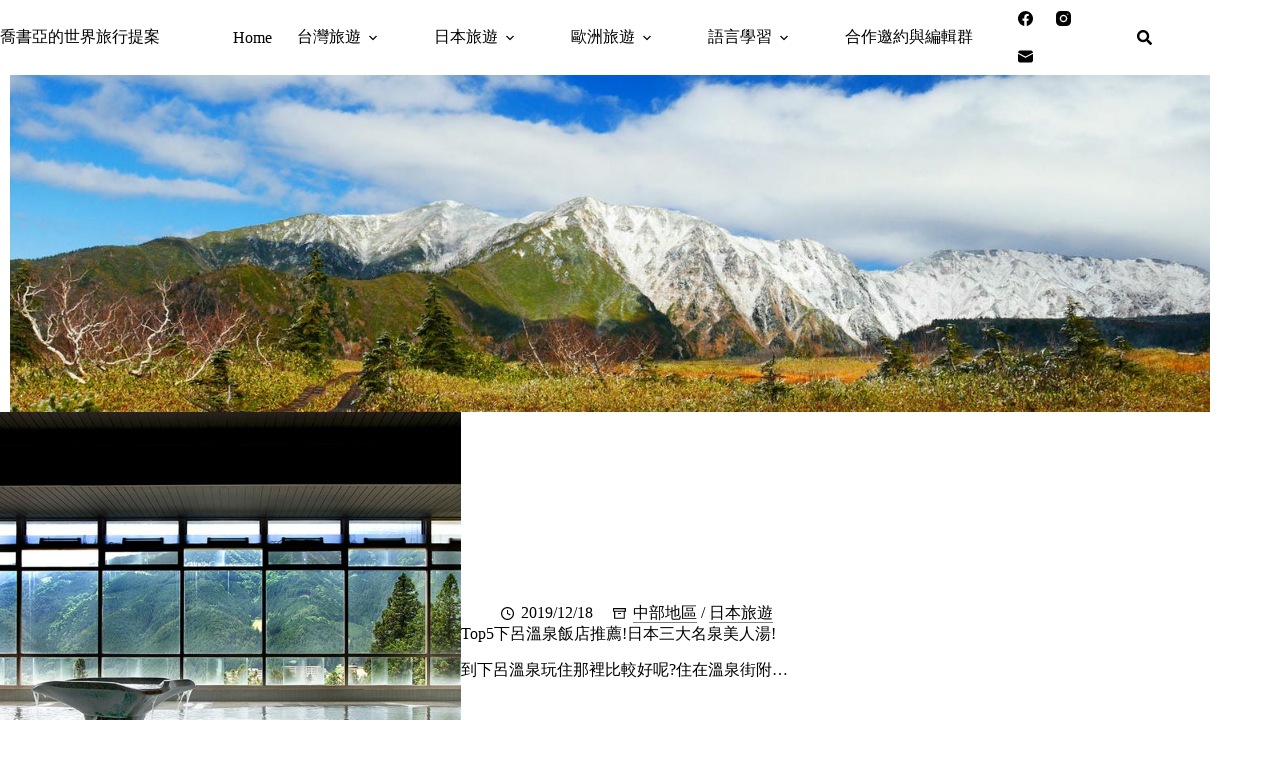

--- FILE ---
content_type: text/html; charset=UTF-8
request_url: https://joshuaworldtravel.com/tag/%E5%B2%90%E9%98%9C%E7%B8%A3/
body_size: 16689
content:
<!doctype html>
<html lang="zh-TW">
<head>
	
	<meta charset="UTF-8">
	<meta name="viewport" content="width=device-width, initial-scale=1, maximum-scale=5, viewport-fit=cover">
	<link rel="profile" href="https://gmpg.org/xfn/11">

	<title>岐阜縣 &#8211; 喬書亞的世界旅行提案</title>
<meta name='robots' content='max-image-preview:large, max-snippet:-1, max-video-preview:-1' />
<link rel="canonical" href="https://joshuaworldtravel.com/tag/%e5%b2%90%e9%98%9c%e7%b8%a3/">
<meta property="og:title" content="岐阜縣 &#8211; 喬書亞的世界旅行提案">
<meta property="og:type" content="website">
<meta property="og:url" content="https://joshuaworldtravel.com/tag/%e5%b2%90%e9%98%9c%e7%b8%a3/">
<meta property="og:locale" content="zh_TW">
<meta property="og:site_name" content="喬書亞的世界旅行提案">
<meta name="twitter:card" content="summary_large_image">
<link rel='dns-prefetch' href='//fonts.googleapis.com' />
<style id='wp-img-auto-sizes-contain-inline-css'>
img:is([sizes=auto i],[sizes^="auto," i]){contain-intrinsic-size:3000px 1500px}
/*# sourceURL=wp-img-auto-sizes-contain-inline-css */
</style>
<link rel='stylesheet' id='blocksy-dynamic-global-css' href='https://joshuaworldtravel.com/wp-content/uploads/blocksy/css/global.css?ver=81768' media='all' />
<link rel='stylesheet' id='wp-block-library-css' href='https://joshuaworldtravel.com/wp-includes/css/dist/block-library/style.min.css?ver=6.9' media='all' />
<style id='global-styles-inline-css'>
:root{--wp--preset--aspect-ratio--square: 1;--wp--preset--aspect-ratio--4-3: 4/3;--wp--preset--aspect-ratio--3-4: 3/4;--wp--preset--aspect-ratio--3-2: 3/2;--wp--preset--aspect-ratio--2-3: 2/3;--wp--preset--aspect-ratio--16-9: 16/9;--wp--preset--aspect-ratio--9-16: 9/16;--wp--preset--color--black: #000000;--wp--preset--color--cyan-bluish-gray: #abb8c3;--wp--preset--color--white: #ffffff;--wp--preset--color--pale-pink: #f78da7;--wp--preset--color--vivid-red: #cf2e2e;--wp--preset--color--luminous-vivid-orange: #ff6900;--wp--preset--color--luminous-vivid-amber: #fcb900;--wp--preset--color--light-green-cyan: #7bdcb5;--wp--preset--color--vivid-green-cyan: #00d084;--wp--preset--color--pale-cyan-blue: #8ed1fc;--wp--preset--color--vivid-cyan-blue: #0693e3;--wp--preset--color--vivid-purple: #9b51e0;--wp--preset--color--palette-color-1: var(--theme-palette-color-1, #b36a5e);--wp--preset--color--palette-color-2: var(--theme-palette-color-2, #F74D67);--wp--preset--color--palette-color-3: var(--theme-palette-color-3, #6e6d76);--wp--preset--color--palette-color-4: var(--theme-palette-color-4, #0e0c1b);--wp--preset--color--palette-color-5: var(--theme-palette-color-5, #DFDFE2);--wp--preset--color--palette-color-6: var(--theme-palette-color-6, #F4F4F5);--wp--preset--color--palette-color-7: var(--theme-palette-color-7, #FBFBFB);--wp--preset--color--palette-color-8: var(--theme-palette-color-8, #ffffff);--wp--preset--gradient--vivid-cyan-blue-to-vivid-purple: linear-gradient(135deg,rgb(6,147,227) 0%,rgb(155,81,224) 100%);--wp--preset--gradient--light-green-cyan-to-vivid-green-cyan: linear-gradient(135deg,rgb(122,220,180) 0%,rgb(0,208,130) 100%);--wp--preset--gradient--luminous-vivid-amber-to-luminous-vivid-orange: linear-gradient(135deg,rgb(252,185,0) 0%,rgb(255,105,0) 100%);--wp--preset--gradient--luminous-vivid-orange-to-vivid-red: linear-gradient(135deg,rgb(255,105,0) 0%,rgb(207,46,46) 100%);--wp--preset--gradient--very-light-gray-to-cyan-bluish-gray: linear-gradient(135deg,rgb(238,238,238) 0%,rgb(169,184,195) 100%);--wp--preset--gradient--cool-to-warm-spectrum: linear-gradient(135deg,rgb(74,234,220) 0%,rgb(151,120,209) 20%,rgb(207,42,186) 40%,rgb(238,44,130) 60%,rgb(251,105,98) 80%,rgb(254,248,76) 100%);--wp--preset--gradient--blush-light-purple: linear-gradient(135deg,rgb(255,206,236) 0%,rgb(152,150,240) 100%);--wp--preset--gradient--blush-bordeaux: linear-gradient(135deg,rgb(254,205,165) 0%,rgb(254,45,45) 50%,rgb(107,0,62) 100%);--wp--preset--gradient--luminous-dusk: linear-gradient(135deg,rgb(255,203,112) 0%,rgb(199,81,192) 50%,rgb(65,88,208) 100%);--wp--preset--gradient--pale-ocean: linear-gradient(135deg,rgb(255,245,203) 0%,rgb(182,227,212) 50%,rgb(51,167,181) 100%);--wp--preset--gradient--electric-grass: linear-gradient(135deg,rgb(202,248,128) 0%,rgb(113,206,126) 100%);--wp--preset--gradient--midnight: linear-gradient(135deg,rgb(2,3,129) 0%,rgb(40,116,252) 100%);--wp--preset--gradient--juicy-peach: linear-gradient(to right, #ffecd2 0%, #fcb69f 100%);--wp--preset--gradient--young-passion: linear-gradient(to right, #ff8177 0%, #ff867a 0%, #ff8c7f 21%, #f99185 52%, #cf556c 78%, #b12a5b 100%);--wp--preset--gradient--true-sunset: linear-gradient(to right, #fa709a 0%, #fee140 100%);--wp--preset--gradient--morpheus-den: linear-gradient(to top, #30cfd0 0%, #330867 100%);--wp--preset--gradient--plum-plate: linear-gradient(135deg, #667eea 0%, #764ba2 100%);--wp--preset--gradient--aqua-splash: linear-gradient(15deg, #13547a 0%, #80d0c7 100%);--wp--preset--gradient--love-kiss: linear-gradient(to top, #ff0844 0%, #ffb199 100%);--wp--preset--gradient--new-retrowave: linear-gradient(to top, #3b41c5 0%, #a981bb 49%, #ffc8a9 100%);--wp--preset--gradient--plum-bath: linear-gradient(to top, #cc208e 0%, #6713d2 100%);--wp--preset--gradient--high-flight: linear-gradient(to right, #0acffe 0%, #495aff 100%);--wp--preset--gradient--teen-party: linear-gradient(-225deg, #FF057C 0%, #8D0B93 50%, #321575 100%);--wp--preset--gradient--fabled-sunset: linear-gradient(-225deg, #231557 0%, #44107A 29%, #FF1361 67%, #FFF800 100%);--wp--preset--gradient--arielle-smile: radial-gradient(circle 248px at center, #16d9e3 0%, #30c7ec 47%, #46aef7 100%);--wp--preset--gradient--itmeo-branding: linear-gradient(180deg, #2af598 0%, #009efd 100%);--wp--preset--gradient--deep-blue: linear-gradient(to right, #6a11cb 0%, #2575fc 100%);--wp--preset--gradient--strong-bliss: linear-gradient(to right, #f78ca0 0%, #f9748f 19%, #fd868c 60%, #fe9a8b 100%);--wp--preset--gradient--sweet-period: linear-gradient(to top, #3f51b1 0%, #5a55ae 13%, #7b5fac 25%, #8f6aae 38%, #a86aa4 50%, #cc6b8e 62%, #f18271 75%, #f3a469 87%, #f7c978 100%);--wp--preset--gradient--purple-division: linear-gradient(to top, #7028e4 0%, #e5b2ca 100%);--wp--preset--gradient--cold-evening: linear-gradient(to top, #0c3483 0%, #a2b6df 100%, #6b8cce 100%, #a2b6df 100%);--wp--preset--gradient--mountain-rock: linear-gradient(to right, #868f96 0%, #596164 100%);--wp--preset--gradient--desert-hump: linear-gradient(to top, #c79081 0%, #dfa579 100%);--wp--preset--gradient--ethernal-constance: linear-gradient(to top, #09203f 0%, #537895 100%);--wp--preset--gradient--happy-memories: linear-gradient(-60deg, #ff5858 0%, #f09819 100%);--wp--preset--gradient--grown-early: linear-gradient(to top, #0ba360 0%, #3cba92 100%);--wp--preset--gradient--morning-salad: linear-gradient(-225deg, #B7F8DB 0%, #50A7C2 100%);--wp--preset--gradient--night-call: linear-gradient(-225deg, #AC32E4 0%, #7918F2 48%, #4801FF 100%);--wp--preset--gradient--mind-crawl: linear-gradient(-225deg, #473B7B 0%, #3584A7 51%, #30D2BE 100%);--wp--preset--gradient--angel-care: linear-gradient(-225deg, #FFE29F 0%, #FFA99F 48%, #FF719A 100%);--wp--preset--gradient--juicy-cake: linear-gradient(to top, #e14fad 0%, #f9d423 100%);--wp--preset--gradient--rich-metal: linear-gradient(to right, #d7d2cc 0%, #304352 100%);--wp--preset--gradient--mole-hall: linear-gradient(-20deg, #616161 0%, #9bc5c3 100%);--wp--preset--gradient--cloudy-knoxville: linear-gradient(120deg, #fdfbfb 0%, #ebedee 100%);--wp--preset--gradient--soft-grass: linear-gradient(to top, #c1dfc4 0%, #deecdd 100%);--wp--preset--gradient--saint-petersburg: linear-gradient(135deg, #f5f7fa 0%, #c3cfe2 100%);--wp--preset--gradient--everlasting-sky: linear-gradient(135deg, #fdfcfb 0%, #e2d1c3 100%);--wp--preset--gradient--kind-steel: linear-gradient(-20deg, #e9defa 0%, #fbfcdb 100%);--wp--preset--gradient--over-sun: linear-gradient(60deg, #abecd6 0%, #fbed96 100%);--wp--preset--gradient--premium-white: linear-gradient(to top, #d5d4d0 0%, #d5d4d0 1%, #eeeeec 31%, #efeeec 75%, #e9e9e7 100%);--wp--preset--gradient--clean-mirror: linear-gradient(45deg, #93a5cf 0%, #e4efe9 100%);--wp--preset--gradient--wild-apple: linear-gradient(to top, #d299c2 0%, #fef9d7 100%);--wp--preset--gradient--snow-again: linear-gradient(to top, #e6e9f0 0%, #eef1f5 100%);--wp--preset--gradient--confident-cloud: linear-gradient(to top, #dad4ec 0%, #dad4ec 1%, #f3e7e9 100%);--wp--preset--gradient--glass-water: linear-gradient(to top, #dfe9f3 0%, white 100%);--wp--preset--gradient--perfect-white: linear-gradient(-225deg, #E3FDF5 0%, #FFE6FA 100%);--wp--preset--font-size--small: 13px;--wp--preset--font-size--medium: 20px;--wp--preset--font-size--large: clamp(22px, 1.375rem + ((1vw - 3.2px) * 0.625), 30px);--wp--preset--font-size--x-large: clamp(30px, 1.875rem + ((1vw - 3.2px) * 1.563), 50px);--wp--preset--font-size--xx-large: clamp(45px, 2.813rem + ((1vw - 3.2px) * 2.734), 80px);--wp--preset--spacing--20: 0.44rem;--wp--preset--spacing--30: 0.67rem;--wp--preset--spacing--40: 1rem;--wp--preset--spacing--50: 1.5rem;--wp--preset--spacing--60: 2.25rem;--wp--preset--spacing--70: 3.38rem;--wp--preset--spacing--80: 5.06rem;--wp--preset--shadow--natural: 6px 6px 9px rgba(0, 0, 0, 0.2);--wp--preset--shadow--deep: 12px 12px 50px rgba(0, 0, 0, 0.4);--wp--preset--shadow--sharp: 6px 6px 0px rgba(0, 0, 0, 0.2);--wp--preset--shadow--outlined: 6px 6px 0px -3px rgb(255, 255, 255), 6px 6px rgb(0, 0, 0);--wp--preset--shadow--crisp: 6px 6px 0px rgb(0, 0, 0);}:root { --wp--style--global--content-size: var(--theme-block-max-width);--wp--style--global--wide-size: var(--theme-block-wide-max-width); }:where(body) { margin: 0; }.wp-site-blocks > .alignleft { float: left; margin-right: 2em; }.wp-site-blocks > .alignright { float: right; margin-left: 2em; }.wp-site-blocks > .aligncenter { justify-content: center; margin-left: auto; margin-right: auto; }:where(.wp-site-blocks) > * { margin-block-start: var(--theme-content-spacing); margin-block-end: 0; }:where(.wp-site-blocks) > :first-child { margin-block-start: 0; }:where(.wp-site-blocks) > :last-child { margin-block-end: 0; }:root { --wp--style--block-gap: var(--theme-content-spacing); }:root :where(.is-layout-flow) > :first-child{margin-block-start: 0;}:root :where(.is-layout-flow) > :last-child{margin-block-end: 0;}:root :where(.is-layout-flow) > *{margin-block-start: var(--theme-content-spacing);margin-block-end: 0;}:root :where(.is-layout-constrained) > :first-child{margin-block-start: 0;}:root :where(.is-layout-constrained) > :last-child{margin-block-end: 0;}:root :where(.is-layout-constrained) > *{margin-block-start: var(--theme-content-spacing);margin-block-end: 0;}:root :where(.is-layout-flex){gap: var(--theme-content-spacing);}:root :where(.is-layout-grid){gap: var(--theme-content-spacing);}.is-layout-flow > .alignleft{float: left;margin-inline-start: 0;margin-inline-end: 2em;}.is-layout-flow > .alignright{float: right;margin-inline-start: 2em;margin-inline-end: 0;}.is-layout-flow > .aligncenter{margin-left: auto !important;margin-right: auto !important;}.is-layout-constrained > .alignleft{float: left;margin-inline-start: 0;margin-inline-end: 2em;}.is-layout-constrained > .alignright{float: right;margin-inline-start: 2em;margin-inline-end: 0;}.is-layout-constrained > .aligncenter{margin-left: auto !important;margin-right: auto !important;}.is-layout-constrained > :where(:not(.alignleft):not(.alignright):not(.alignfull)){max-width: var(--wp--style--global--content-size);margin-left: auto !important;margin-right: auto !important;}.is-layout-constrained > .alignwide{max-width: var(--wp--style--global--wide-size);}body .is-layout-flex{display: flex;}.is-layout-flex{flex-wrap: wrap;align-items: center;}.is-layout-flex > :is(*, div){margin: 0;}body .is-layout-grid{display: grid;}.is-layout-grid > :is(*, div){margin: 0;}body{padding-top: 0px;padding-right: 0px;padding-bottom: 0px;padding-left: 0px;}:root :where(.wp-element-button, .wp-block-button__link){font-style: inherit;font-weight: inherit;letter-spacing: inherit;text-transform: inherit;}.has-black-color{color: var(--wp--preset--color--black) !important;}.has-cyan-bluish-gray-color{color: var(--wp--preset--color--cyan-bluish-gray) !important;}.has-white-color{color: var(--wp--preset--color--white) !important;}.has-pale-pink-color{color: var(--wp--preset--color--pale-pink) !important;}.has-vivid-red-color{color: var(--wp--preset--color--vivid-red) !important;}.has-luminous-vivid-orange-color{color: var(--wp--preset--color--luminous-vivid-orange) !important;}.has-luminous-vivid-amber-color{color: var(--wp--preset--color--luminous-vivid-amber) !important;}.has-light-green-cyan-color{color: var(--wp--preset--color--light-green-cyan) !important;}.has-vivid-green-cyan-color{color: var(--wp--preset--color--vivid-green-cyan) !important;}.has-pale-cyan-blue-color{color: var(--wp--preset--color--pale-cyan-blue) !important;}.has-vivid-cyan-blue-color{color: var(--wp--preset--color--vivid-cyan-blue) !important;}.has-vivid-purple-color{color: var(--wp--preset--color--vivid-purple) !important;}.has-palette-color-1-color{color: var(--wp--preset--color--palette-color-1) !important;}.has-palette-color-2-color{color: var(--wp--preset--color--palette-color-2) !important;}.has-palette-color-3-color{color: var(--wp--preset--color--palette-color-3) !important;}.has-palette-color-4-color{color: var(--wp--preset--color--palette-color-4) !important;}.has-palette-color-5-color{color: var(--wp--preset--color--palette-color-5) !important;}.has-palette-color-6-color{color: var(--wp--preset--color--palette-color-6) !important;}.has-palette-color-7-color{color: var(--wp--preset--color--palette-color-7) !important;}.has-palette-color-8-color{color: var(--wp--preset--color--palette-color-8) !important;}.has-black-background-color{background-color: var(--wp--preset--color--black) !important;}.has-cyan-bluish-gray-background-color{background-color: var(--wp--preset--color--cyan-bluish-gray) !important;}.has-white-background-color{background-color: var(--wp--preset--color--white) !important;}.has-pale-pink-background-color{background-color: var(--wp--preset--color--pale-pink) !important;}.has-vivid-red-background-color{background-color: var(--wp--preset--color--vivid-red) !important;}.has-luminous-vivid-orange-background-color{background-color: var(--wp--preset--color--luminous-vivid-orange) !important;}.has-luminous-vivid-amber-background-color{background-color: var(--wp--preset--color--luminous-vivid-amber) !important;}.has-light-green-cyan-background-color{background-color: var(--wp--preset--color--light-green-cyan) !important;}.has-vivid-green-cyan-background-color{background-color: var(--wp--preset--color--vivid-green-cyan) !important;}.has-pale-cyan-blue-background-color{background-color: var(--wp--preset--color--pale-cyan-blue) !important;}.has-vivid-cyan-blue-background-color{background-color: var(--wp--preset--color--vivid-cyan-blue) !important;}.has-vivid-purple-background-color{background-color: var(--wp--preset--color--vivid-purple) !important;}.has-palette-color-1-background-color{background-color: var(--wp--preset--color--palette-color-1) !important;}.has-palette-color-2-background-color{background-color: var(--wp--preset--color--palette-color-2) !important;}.has-palette-color-3-background-color{background-color: var(--wp--preset--color--palette-color-3) !important;}.has-palette-color-4-background-color{background-color: var(--wp--preset--color--palette-color-4) !important;}.has-palette-color-5-background-color{background-color: var(--wp--preset--color--palette-color-5) !important;}.has-palette-color-6-background-color{background-color: var(--wp--preset--color--palette-color-6) !important;}.has-palette-color-7-background-color{background-color: var(--wp--preset--color--palette-color-7) !important;}.has-palette-color-8-background-color{background-color: var(--wp--preset--color--palette-color-8) !important;}.has-black-border-color{border-color: var(--wp--preset--color--black) !important;}.has-cyan-bluish-gray-border-color{border-color: var(--wp--preset--color--cyan-bluish-gray) !important;}.has-white-border-color{border-color: var(--wp--preset--color--white) !important;}.has-pale-pink-border-color{border-color: var(--wp--preset--color--pale-pink) !important;}.has-vivid-red-border-color{border-color: var(--wp--preset--color--vivid-red) !important;}.has-luminous-vivid-orange-border-color{border-color: var(--wp--preset--color--luminous-vivid-orange) !important;}.has-luminous-vivid-amber-border-color{border-color: var(--wp--preset--color--luminous-vivid-amber) !important;}.has-light-green-cyan-border-color{border-color: var(--wp--preset--color--light-green-cyan) !important;}.has-vivid-green-cyan-border-color{border-color: var(--wp--preset--color--vivid-green-cyan) !important;}.has-pale-cyan-blue-border-color{border-color: var(--wp--preset--color--pale-cyan-blue) !important;}.has-vivid-cyan-blue-border-color{border-color: var(--wp--preset--color--vivid-cyan-blue) !important;}.has-vivid-purple-border-color{border-color: var(--wp--preset--color--vivid-purple) !important;}.has-palette-color-1-border-color{border-color: var(--wp--preset--color--palette-color-1) !important;}.has-palette-color-2-border-color{border-color: var(--wp--preset--color--palette-color-2) !important;}.has-palette-color-3-border-color{border-color: var(--wp--preset--color--palette-color-3) !important;}.has-palette-color-4-border-color{border-color: var(--wp--preset--color--palette-color-4) !important;}.has-palette-color-5-border-color{border-color: var(--wp--preset--color--palette-color-5) !important;}.has-palette-color-6-border-color{border-color: var(--wp--preset--color--palette-color-6) !important;}.has-palette-color-7-border-color{border-color: var(--wp--preset--color--palette-color-7) !important;}.has-palette-color-8-border-color{border-color: var(--wp--preset--color--palette-color-8) !important;}.has-vivid-cyan-blue-to-vivid-purple-gradient-background{background: var(--wp--preset--gradient--vivid-cyan-blue-to-vivid-purple) !important;}.has-light-green-cyan-to-vivid-green-cyan-gradient-background{background: var(--wp--preset--gradient--light-green-cyan-to-vivid-green-cyan) !important;}.has-luminous-vivid-amber-to-luminous-vivid-orange-gradient-background{background: var(--wp--preset--gradient--luminous-vivid-amber-to-luminous-vivid-orange) !important;}.has-luminous-vivid-orange-to-vivid-red-gradient-background{background: var(--wp--preset--gradient--luminous-vivid-orange-to-vivid-red) !important;}.has-very-light-gray-to-cyan-bluish-gray-gradient-background{background: var(--wp--preset--gradient--very-light-gray-to-cyan-bluish-gray) !important;}.has-cool-to-warm-spectrum-gradient-background{background: var(--wp--preset--gradient--cool-to-warm-spectrum) !important;}.has-blush-light-purple-gradient-background{background: var(--wp--preset--gradient--blush-light-purple) !important;}.has-blush-bordeaux-gradient-background{background: var(--wp--preset--gradient--blush-bordeaux) !important;}.has-luminous-dusk-gradient-background{background: var(--wp--preset--gradient--luminous-dusk) !important;}.has-pale-ocean-gradient-background{background: var(--wp--preset--gradient--pale-ocean) !important;}.has-electric-grass-gradient-background{background: var(--wp--preset--gradient--electric-grass) !important;}.has-midnight-gradient-background{background: var(--wp--preset--gradient--midnight) !important;}.has-juicy-peach-gradient-background{background: var(--wp--preset--gradient--juicy-peach) !important;}.has-young-passion-gradient-background{background: var(--wp--preset--gradient--young-passion) !important;}.has-true-sunset-gradient-background{background: var(--wp--preset--gradient--true-sunset) !important;}.has-morpheus-den-gradient-background{background: var(--wp--preset--gradient--morpheus-den) !important;}.has-plum-plate-gradient-background{background: var(--wp--preset--gradient--plum-plate) !important;}.has-aqua-splash-gradient-background{background: var(--wp--preset--gradient--aqua-splash) !important;}.has-love-kiss-gradient-background{background: var(--wp--preset--gradient--love-kiss) !important;}.has-new-retrowave-gradient-background{background: var(--wp--preset--gradient--new-retrowave) !important;}.has-plum-bath-gradient-background{background: var(--wp--preset--gradient--plum-bath) !important;}.has-high-flight-gradient-background{background: var(--wp--preset--gradient--high-flight) !important;}.has-teen-party-gradient-background{background: var(--wp--preset--gradient--teen-party) !important;}.has-fabled-sunset-gradient-background{background: var(--wp--preset--gradient--fabled-sunset) !important;}.has-arielle-smile-gradient-background{background: var(--wp--preset--gradient--arielle-smile) !important;}.has-itmeo-branding-gradient-background{background: var(--wp--preset--gradient--itmeo-branding) !important;}.has-deep-blue-gradient-background{background: var(--wp--preset--gradient--deep-blue) !important;}.has-strong-bliss-gradient-background{background: var(--wp--preset--gradient--strong-bliss) !important;}.has-sweet-period-gradient-background{background: var(--wp--preset--gradient--sweet-period) !important;}.has-purple-division-gradient-background{background: var(--wp--preset--gradient--purple-division) !important;}.has-cold-evening-gradient-background{background: var(--wp--preset--gradient--cold-evening) !important;}.has-mountain-rock-gradient-background{background: var(--wp--preset--gradient--mountain-rock) !important;}.has-desert-hump-gradient-background{background: var(--wp--preset--gradient--desert-hump) !important;}.has-ethernal-constance-gradient-background{background: var(--wp--preset--gradient--ethernal-constance) !important;}.has-happy-memories-gradient-background{background: var(--wp--preset--gradient--happy-memories) !important;}.has-grown-early-gradient-background{background: var(--wp--preset--gradient--grown-early) !important;}.has-morning-salad-gradient-background{background: var(--wp--preset--gradient--morning-salad) !important;}.has-night-call-gradient-background{background: var(--wp--preset--gradient--night-call) !important;}.has-mind-crawl-gradient-background{background: var(--wp--preset--gradient--mind-crawl) !important;}.has-angel-care-gradient-background{background: var(--wp--preset--gradient--angel-care) !important;}.has-juicy-cake-gradient-background{background: var(--wp--preset--gradient--juicy-cake) !important;}.has-rich-metal-gradient-background{background: var(--wp--preset--gradient--rich-metal) !important;}.has-mole-hall-gradient-background{background: var(--wp--preset--gradient--mole-hall) !important;}.has-cloudy-knoxville-gradient-background{background: var(--wp--preset--gradient--cloudy-knoxville) !important;}.has-soft-grass-gradient-background{background: var(--wp--preset--gradient--soft-grass) !important;}.has-saint-petersburg-gradient-background{background: var(--wp--preset--gradient--saint-petersburg) !important;}.has-everlasting-sky-gradient-background{background: var(--wp--preset--gradient--everlasting-sky) !important;}.has-kind-steel-gradient-background{background: var(--wp--preset--gradient--kind-steel) !important;}.has-over-sun-gradient-background{background: var(--wp--preset--gradient--over-sun) !important;}.has-premium-white-gradient-background{background: var(--wp--preset--gradient--premium-white) !important;}.has-clean-mirror-gradient-background{background: var(--wp--preset--gradient--clean-mirror) !important;}.has-wild-apple-gradient-background{background: var(--wp--preset--gradient--wild-apple) !important;}.has-snow-again-gradient-background{background: var(--wp--preset--gradient--snow-again) !important;}.has-confident-cloud-gradient-background{background: var(--wp--preset--gradient--confident-cloud) !important;}.has-glass-water-gradient-background{background: var(--wp--preset--gradient--glass-water) !important;}.has-perfect-white-gradient-background{background: var(--wp--preset--gradient--perfect-white) !important;}.has-small-font-size{font-size: var(--wp--preset--font-size--small) !important;}.has-medium-font-size{font-size: var(--wp--preset--font-size--medium) !important;}.has-large-font-size{font-size: var(--wp--preset--font-size--large) !important;}.has-x-large-font-size{font-size: var(--wp--preset--font-size--x-large) !important;}.has-xx-large-font-size{font-size: var(--wp--preset--font-size--xx-large) !important;}
:root :where(.wp-block-pullquote){font-size: clamp(0.984em, 0.984rem + ((1vw - 0.2em) * 0.645), 1.5em);line-height: 1.6;}
/*# sourceURL=global-styles-inline-css */
</style>
<link rel='stylesheet' id='ez-toc-css' href='https://joshuaworldtravel.com/wp-content/plugins/easy-table-of-contents/assets/css/screen.min.css?ver=2.0.80' media='all' />
<style id='ez-toc-inline-css'>
div#ez-toc-container .ez-toc-title {font-size: 16px;}div#ez-toc-container .ez-toc-title {font-weight: 600;}div#ez-toc-container ul li , div#ez-toc-container ul li a {font-size: 16px;}div#ez-toc-container ul li , div#ez-toc-container ul li a {font-weight: 400;}div#ez-toc-container nav ul ul li {font-size: 16px;}.ez-toc-box-title {font-weight: bold; margin-bottom: 10px; text-align: center; text-transform: uppercase; letter-spacing: 1px; color: #666; padding-bottom: 5px;position:absolute;top:-4%;left:5%;background-color: inherit;transition: top 0.3s ease;}.ez-toc-box-title.toc-closed {top:-25%;}
/*# sourceURL=ez-toc-inline-css */
</style>
<link rel='stylesheet' id='parent-style-css' href='https://joshuaworldtravel.com/wp-content/themes/blocksy/style.css?ver=6.9' media='all' />
<link rel='stylesheet' id='blocksy-fonts-font-source-google-css' href='https://fonts.googleapis.com/css2?family=Albert%20Sans:wght@400&#038;family=Noto%20Serif%20TC:wght@600;700&#038;family=Antic%20Slab:wght@400&#038;family=Antic:wght@400&#038;family=Noto%20Serif%20Malayalam:wght@400&#038;family=Noto%20Serif:wght@400&#038;display=swap' media='all' />
<link rel='stylesheet' id='ct-main-styles-css' href='https://joshuaworldtravel.com/wp-content/themes/blocksy/static/bundle/main.min.css?ver=2.1.25' media='all' />
<link rel='stylesheet' id='blocksy-pro-divider-styles-css' href='https://joshuaworldtravel.com/wp-content/plugins/blocksy-companion-pro/framework/premium/static/bundle/divider.min.css?ver=2.1.25' media='all' />
<script src="https://joshuaworldtravel.com/wp-includes/js/jquery/jquery.min.js?ver=3.7.1" id="jquery-core-js"></script>
<script src="https://joshuaworldtravel.com/wp-includes/js/jquery/jquery-migrate.min.js?ver=3.4.1" id="jquery-migrate-js"></script>
<link rel="preconnect" href="https://fonts.gstatic.com/" crossorigin /><link rel="preconnect" href="https://fonts.googleapis.com/" crossorigin />  <style>
  /* FAQ 樣式設定 - 可自訂顏色區域 */
  .faq-container * { box-sizing: border-box; }
  
  .faq-details {
      border: 1px solid #ddd !important; /* 框線顏色：可改為 #ccc, #bbb 等 */
      border-radius: 8px !important;
      background: #fdfdfd !important; /* 背景色：可改為 #fff, #f9f9f9 等 */
      padding: 12px 14px !important;
      margin: 0.3em 0 !important;
      box-shadow: 0 1px 3px rgba(0,0,0,0.03) !important;
      transition: all 0.3s ease !important;
      display: block !important;
  }
  
  .faq-details:first-child { margin-top: 0 !important; }
  .faq-details:last-child { margin-bottom: 0 !important; }
  
  .faq-details[open] {
      background: #fafafa !important; /* 展開背景色：可改為 #f5f5f5 等 */
      box-shadow: 0 2px 8px rgba(0,0,0,0.06) !important;
      margin: 0.4em 0 !important;
  }
  
  .faq-summary {
      cursor: pointer !important;
      font-weight: 600 !important;
      font-size: 1.1rem !important; /* 問題字體大小：可改為 1rem, 1.2rem 等 */
      display: flex !important;
      align-items: center !important;
      list-style: none !important;
      outline: none !important;
      transition: color 0.3s ease !important;
      margin: 0 !important;
      padding: 0 !important;
      color: #333 !important; /* 問題文字顏色：可改為 #222, #444 等 */
      line-height: 1.4 !important;
      font-family: inherit !important; /* 字體：可改為 'Arial', 'Microsoft JhengHei' 等 */
  }
  
  .faq-summary:hover { color: #0073aa !important; } /* 滑鼠懸停顏色：可改為 #007cba, #005a87 等 */
  
  .faq-summary::marker {
      content: "▶ " !important; /* 箭頭符號：可改為 "+" 或其他符號 */
      color: #666 !important; /* 箭頭顏色：可改為 #777, #555 等 */
      font-size: 0.9rem !important;
  }
  
  .faq-details[open] .faq-summary::marker {
      content: "▼ " !important; /* 展開箭頭：可改為 "-" 或其他符號 */
      color: #0073aa !important; /* 展開箭頭顏色：可改為 #007cba 等 */
  }
  
  .faq-answer {
      margin-top: 10px !important;
      color: #555 !important; /* 回答文字顏色：可改為 #666, #444 等 */
      line-height: 1.6 !important;
      animation: fadeIn 0.3s ease !important;
      font-family: inherit !important; /* 回答字體：可改為 'Arial', 'Microsoft JhengHei' 等 */
  }
  
  .faq-answer p {
      margin: 0 0 8px 0 !important;
      font-size: 1rem !important; /* 回答字體大小：可改為 0.9rem, 1.1rem 等 */
  }
  
  .faq-answer ul, .faq-answer ol { margin: 8px 0 !important; padding-left: 20px !important; }
  .faq-answer li { margin: 4px 0 !important; font-size: 0.95rem !important; }
  
  @keyframes fadeIn {
      0% { opacity: 0; transform: translateY(-2px); }
      100% { opacity: 1; transform: translateY(0); }
  }
  
  @media (max-width: 768px) {
      .faq-details { padding: 10px 12px !important; margin: 0.25em 0 !important; }
      .faq-summary { font-size: 1rem !important; }
  }
  </style>
  
  <script>
  (function() {
      function initFAQAccordion() {
          document.querySelectorAll('.faq-container').forEach(function(container) {
              container.addEventListener('click', function(e) {
                  if (e.target.classList.contains('faq-summary') || e.target.closest('.faq-summary')) {
                      var clickedDetails = e.target.closest('.faq-details');
                      if (clickedDetails) {
                          setTimeout(function() {
                              if (clickedDetails.hasAttribute('open')) {
                                  container.querySelectorAll('.faq-details[open]').forEach(function(item) {
                                      if (item !== clickedDetails) {
                                          item.removeAttribute('open');
                                      }
                                  });
                              }
                          }, 10);
                      }
                  }
              });
          });
      }
      
      if (document.readyState === 'loading') {
          document.addEventListener('DOMContentLoaded', initFAQAccordion);
      } else {
          initFAQAccordion();
      }
      
      if (typeof MutationObserver !== 'undefined') {
          var observer = new MutationObserver(function(mutations) {
              mutations.forEach(function(mutation) {
                  if (mutation.type === 'childList' && mutation.addedNodes.length > 0) {
                      for (var i = 0; i < mutation.addedNodes.length; i++) {
                          var node = mutation.addedNodes[i];
                          if (node.nodeType === 1 && (node.classList.contains('faq-container') || node.querySelector('.faq-container'))) {
                              initFAQAccordion();
                              break;
                          }
                      }
                  }
              });
          });
          observer.observe(document.body, { childList: true, subtree: true });
      }
  })();
  </script>
  <noscript><link rel='stylesheet' href='https://joshuaworldtravel.com/wp-content/themes/blocksy/static/bundle/no-scripts.min.css' type='text/css'></noscript>

<!-- Google tag (gtag.js) -->
<script async src="https://www.googletagmanager.com/gtag/js?id=G-90F1LW7HXY"></script>
<script>
  window.dataLayer = window.dataLayer || [];
  function gtag(){dataLayer.push(arguments);}
  gtag('js', new Date());

  gtag('config', 'G-90F1LW7HXY');
</script>

<!-- GetYourGuide Analytics -->

<script async defer src="https://widget.getyourguide.com/dist/pa.umd.production.min.js" data-gyg-partner-id="7MTKZZG"></script>

<script data-noptimize="1" data-cfasync="false" data-wpfc-render="false">
  (function () {
      var script = document.createElement("script");
      script.async = 1;
      script.src = 'https://emrldco.com/NDU1NDE4.js?t=455418';
      document.head.appendChild(script);
  })();
</script>
<link rel="icon" href="https://joshuaworldtravel.com/wp-content/uploads/2024/11/Joshuaworldtravel網站logo.jpg" sizes="32x32" />
<link rel="icon" href="https://joshuaworldtravel.com/wp-content/uploads/2024/11/Joshuaworldtravel網站logo.jpg" sizes="192x192" />
<link rel="apple-touch-icon" href="https://joshuaworldtravel.com/wp-content/uploads/2024/11/Joshuaworldtravel網站logo.jpg" />
<meta name="msapplication-TileImage" content="https://joshuaworldtravel.com/wp-content/uploads/2024/11/Joshuaworldtravel網站logo.jpg" />
		<style id="wp-custom-css">
			.entry-content h2 {
 color:#ffffff;
 background-color: #887bb0;
 border-left:5px solid #4b2f92;
 margin: 10px 0px 10px 0px;
 padding: 5px 0px 5px 15px;
}

h3.widget-title {
 color:#ffffff;
 text-align:center;
 background-color: #9fb4cf;
 size: 80px 0px 15px 0px;
 margin: 15px 0px 15px 0px;
 padding: 10px 5px 10px 5px;
}		</style>
			</head>


<body class="archive tag tag-110 wp-embed-responsive wp-theme-blocksy wp-child-theme-blocksy-child" data-link="type-3" data-prefix="categories" data-header="type-1:sticky" data-footer="type-1">

<a class="skip-link screen-reader-text" href="#main">跳至主要內容</a><div class="ct-drawer-canvas" data-location="start">
		<div id="search-modal" class="ct-panel" data-behaviour="modal" role="dialog" aria-label="搜尋對話框" inert>
			<div class="ct-panel-actions">
				<button class="ct-toggle-close" data-type="type-3" aria-label="關閉搜尋互動視窗">
					<svg class="ct-icon" width="12" height="12" viewBox="0 0 15 15"><path d="M1 15a1 1 0 01-.71-.29 1 1 0 010-1.41l5.8-5.8-5.8-5.8A1 1 0 011.7.29l5.8 5.8 5.8-5.8a1 1 0 011.41 1.41l-5.8 5.8 5.8 5.8a1 1 0 01-1.41 1.41l-5.8-5.8-5.8 5.8A1 1 0 011 15z"/></svg>				</button>
			</div>

			<div class="ct-panel-content">
				

<form role="search" method="get" class="ct-search-form"  action="https://joshuaworldtravel.com/" aria-haspopup="listbox" data-live-results="">

	<input
		type="search" class="modal-field"		placeholder="搜尋文章"
		value=""
		name="s"
		autocomplete="off"
		title="搜尋..."
		aria-label="搜尋..."
			>

	<div class="ct-search-form-controls">
		
		<button type="submit" class="wp-element-button" data-button="icon" aria-label="搜尋按鈕">
			<svg class="ct-icon ct-search-button-content" aria-hidden="true" width="15" height="15" viewBox="0 0 15 15"><path d="M14.8,13.7L12,11c0.9-1.2,1.5-2.6,1.5-4.2c0-3.7-3-6.8-6.8-6.8S0,3,0,6.8s3,6.8,6.8,6.8c1.6,0,3.1-0.6,4.2-1.5l2.8,2.8c0.1,0.1,0.3,0.2,0.5,0.2s0.4-0.1,0.5-0.2C15.1,14.5,15.1,14,14.8,13.7z M1.5,6.8c0-2.9,2.4-5.2,5.2-5.2S12,3.9,12,6.8S9.6,12,6.8,12S1.5,9.6,1.5,6.8z"/></svg>
			<span class="ct-ajax-loader">
				<svg viewBox="0 0 24 24">
					<circle cx="12" cy="12" r="10" opacity="0.2" fill="none" stroke="currentColor" stroke-miterlimit="10" stroke-width="2"/>

					<path d="m12,2c5.52,0,10,4.48,10,10" fill="none" stroke="currentColor" stroke-linecap="round" stroke-miterlimit="10" stroke-width="2">
						<animateTransform
							attributeName="transform"
							attributeType="XML"
							type="rotate"
							dur="0.6s"
							from="0 12 12"
							to="360 12 12"
							repeatCount="indefinite"
						/>
					</path>
				</svg>
			</span>
		</button>

					<input type="hidden" name="post_type" value="post">
		
		
		

			</div>

			<div class="screen-reader-text" aria-live="polite" role="status">
			找不到符合條件的結果		</div>
	
</form>


			</div>
		</div>

		<div id="offcanvas" class="ct-panel ct-header" data-behaviour="left-side" role="dialog" aria-label="滑入對話框" inert=""><div class="ct-panel-inner">
		<div class="ct-panel-actions">
			
			<button class="ct-toggle-close" data-type="type-3" aria-label="關閉側選單">
				<svg class="ct-icon" width="12" height="12" viewBox="0 0 15 15"><path d="M1 15a1 1 0 01-.71-.29 1 1 0 010-1.41l5.8-5.8-5.8-5.8A1 1 0 011.7.29l5.8 5.8 5.8-5.8a1 1 0 011.41 1.41l-5.8 5.8 5.8 5.8a1 1 0 01-1.41 1.41l-5.8-5.8-5.8 5.8A1 1 0 011 15z"/></svg>
			</button>
		</div>
		<div class="ct-panel-content" data-device="desktop"><div class="ct-panel-content-inner"></div></div><div class="ct-panel-content" data-device="mobile"><div class="ct-panel-content-inner">
<div
	class="ct-header-socials "
	data-id="socials">

	
		<div class="ct-social-box" data-color="custom" data-icon-size="custom" data-icons-type="rounded:solid" >
			
			
							
				<a href="https://www.facebook.com/joshuaworldtravel/" data-network="facebook" aria-label="Facebook" target="_blank" rel="noopener noreferrer">
					<span class="ct-icon-container">
					<svg
					width="20px"
					height="20px"
					viewBox="0 0 20 20"
					aria-hidden="true">
						<path d="M20,10.1c0-5.5-4.5-10-10-10S0,4.5,0,10.1c0,5,3.7,9.1,8.4,9.9v-7H5.9v-2.9h2.5V7.9C8.4,5.4,9.9,4,12.2,4c1.1,0,2.2,0.2,2.2,0.2v2.5h-1.3c-1.2,0-1.6,0.8-1.6,1.6v1.9h2.8L13.9,13h-2.3v7C16.3,19.2,20,15.1,20,10.1z"/>
					</svg>
				</span>				</a>
							
				<a href="https://www.instagram.com/joshuaworldtravel/" data-network="instagram" aria-label="Instagram" target="_blank" rel="noopener noreferrer">
					<span class="ct-icon-container">
					<svg
					width="20"
					height="20"
					viewBox="0 0 20 20"
					aria-hidden="true">
						<circle cx="10" cy="10" r="3.3"/>
						<path d="M14.2,0H5.8C2.6,0,0,2.6,0,5.8v8.3C0,17.4,2.6,20,5.8,20h8.3c3.2,0,5.8-2.6,5.8-5.8V5.8C20,2.6,17.4,0,14.2,0zM10,15c-2.8,0-5-2.2-5-5s2.2-5,5-5s5,2.2,5,5S12.8,15,10,15z M15.8,5C15.4,5,15,4.6,15,4.2s0.4-0.8,0.8-0.8s0.8,0.4,0.8,0.8S16.3,5,15.8,5z"/>
					</svg>
				</span>				</a>
							
				<a href="/cdn-cgi/l/email-protection#f2b89d81d4d1c3c2c6c98793dcd4d1c2c7c6c9d4d1c2c7c2c9d4d1c2c7c3c9d4d1c2c7c6c9d4d1c2c7c2c9c1d4d1c2c7c6c9c0d4d1c2c7c3c9d4d1c2c4c6c9959fd4d1c2cbc5c99bd4d1c3c2cac9dc919d9f" data-network="email" aria-label="電子郵件" target="_blank" rel="noopener noreferrer">
					<span class="ct-icon-container">
					<svg
					width="20"
					height="20"
					viewBox="0 0 20 20"
					aria-hidden="true">
						<path d="M10,10.1L0,4.7C0.1,3.2,1.4,2,3,2h14c1.6,0,2.9,1.2,3,2.8L10,10.1z M10,11.8c-0.1,0-0.2,0-0.4-0.1L0,6.4V15c0,1.7,1.3,3,3,3h4.9h4.3H17c1.7,0,3-1.3,3-3V6.4l-9.6,5.2C10.2,11.7,10.1,11.7,10,11.8z"/>
					</svg>
				</span>				</a>
			
			
					</div>

	
</div>

<nav
	class="mobile-menu menu-container"
	data-id="mobile-menu" data-interaction="click" data-toggle-type="type-1" data-submenu-dots="yes"	>

	<ul><li class="page_item page-item-95"><a href="https://joshuaworldtravel.com/contact/" class="ct-menu-link">Contact</a></li><li class="page_item page-item-76"><a href="https://joshuaworldtravel.com/about/" class="ct-menu-link">合作邀約與編輯群</a></li><li class="page_item page-item-14714"><a href="https://joshuaworldtravel.com/privacy-policies/" class="ct-menu-link">隱私權政策(Privacy Policies)</a></li></ul></nav>

</div></div></div></div></div>
<div id="main-container">
	<header id="header" class="ct-header" data-id="type-1"><div data-device="desktop"><div class="ct-sticky-container"><div data-sticky="slide"><div data-row="middle" data-column-set="2"><div class="ct-container"><div data-column="start" data-placements="1"><div data-items="primary">
<div	class="site-branding"
	data-id="logo"		>

	
			<div class="site-title-container">
			<span class="site-title "><a href="https://joshuaworldtravel.com/" rel="home" >喬書亞的世界旅行提案</a></span>					</div>
	  </div>

</div></div><div data-column="end" data-placements="1"><div data-items="primary">
<nav
	id="header-menu-1"
	class="header-menu-1 menu-container"
	data-id="menu" data-interaction="hover"	data-menu="type-2:left"
	data-dropdown="type-1:solid"		data-responsive="no"		aria-label="main menu">

	<ul id="menu-main-menu" class="menu"><li id="menu-item-143" class="menu-item menu-item-type-custom menu-item-object-custom menu-item-home menu-item-143"><a href="https://joshuaworldtravel.com" class="ct-menu-link">Home</a></li>
<li id="menu-item-10634" class="menu-item menu-item-type-taxonomy menu-item-object-category menu-item-has-children menu-item-10634 animated-submenu-block"><a href="https://joshuaworldtravel.com/category/%e5%8f%b0%e7%81%a3%e6%97%85%e9%81%8a/" class="ct-menu-link">台灣旅遊<span class="ct-toggle-dropdown-desktop"><svg class="ct-icon" width="8" height="8" viewBox="0 0 15 15" aria-hidden="true"><path d="M2.1,3.2l5.4,5.4l5.4-5.4L15,4.3l-7.5,7.5L0,4.3L2.1,3.2z"/></svg></span></a><button class="ct-toggle-dropdown-desktop-ghost" aria-label="展開下拉選單" aria-haspopup="true" aria-expanded="false"></button>
<ul class="sub-menu">
	<li id="menu-item-7870" class="menu-item menu-item-type-taxonomy menu-item-object-category menu-item-7870"><a href="https://joshuaworldtravel.com/category/%e5%8f%b0%e7%81%a3%e7%99%be%e5%b2%b3/" class="ct-menu-link">台灣百岳</a></li>
	<li id="menu-item-9772" class="menu-item menu-item-type-taxonomy menu-item-object-category menu-item-9772"><a href="https://joshuaworldtravel.com/category/%e6%96%b0%e5%8c%97%e5%b8%82/" class="ct-menu-link">新北市</a></li>
	<li id="menu-item-11419" class="menu-item menu-item-type-taxonomy menu-item-object-category menu-item-11419"><a href="https://joshuaworldtravel.com/category/%e5%8f%b0%e5%8c%97/" class="ct-menu-link">台北</a></li>
	<li id="menu-item-6981" class="menu-item menu-item-type-taxonomy menu-item-object-category menu-item-6981"><a href="https://joshuaworldtravel.com/category/%e5%8f%b0%e6%9d%b1/" class="ct-menu-link">台東</a></li>
	<li id="menu-item-9214" class="menu-item menu-item-type-taxonomy menu-item-object-category menu-item-9214"><a href="https://joshuaworldtravel.com/category/%e8%8a%b1%e8%93%ae/" class="ct-menu-link">花蓮</a></li>
	<li id="menu-item-9416" class="menu-item menu-item-type-taxonomy menu-item-object-category menu-item-9416"><a href="https://joshuaworldtravel.com/category/%e5%ae%9c%e8%98%ad/" class="ct-menu-link">宜蘭</a></li>
	<li id="menu-item-8026" class="menu-item menu-item-type-taxonomy menu-item-object-category menu-item-8026"><a href="https://joshuaworldtravel.com/category/%e6%96%b0%e7%ab%b9/" class="ct-menu-link">新竹</a></li>
	<li id="menu-item-10826" class="menu-item menu-item-type-taxonomy menu-item-object-category menu-item-10826"><a href="https://joshuaworldtravel.com/category/%e8%8b%97%e6%a0%97/" class="ct-menu-link">苗栗</a></li>
	<li id="menu-item-10468" class="menu-item menu-item-type-taxonomy menu-item-object-category menu-item-10468"><a href="https://joshuaworldtravel.com/category/%e5%8d%97%e6%8a%95/" class="ct-menu-link">南投</a></li>
	<li id="menu-item-7114" class="menu-item menu-item-type-taxonomy menu-item-object-category menu-item-7114"><a href="https://joshuaworldtravel.com/category/%e5%bd%b0%e5%8c%96/" class="ct-menu-link">彰化</a></li>
	<li id="menu-item-10573" class="menu-item menu-item-type-taxonomy menu-item-object-category menu-item-10573"><a href="https://joshuaworldtravel.com/category/%e5%98%89%e7%be%a9/" class="ct-menu-link">嘉義</a></li>
	<li id="menu-item-11073" class="menu-item menu-item-type-taxonomy menu-item-object-category menu-item-11073"><a href="https://joshuaworldtravel.com/category/%e5%8f%b0%e5%8d%97/" class="ct-menu-link">台南</a></li>
	<li id="menu-item-7266" class="menu-item menu-item-type-taxonomy menu-item-object-category menu-item-7266"><a href="https://joshuaworldtravel.com/category/%e9%ab%98%e9%9b%84/" class="ct-menu-link">高雄</a></li>
	<li id="menu-item-8369" class="menu-item menu-item-type-taxonomy menu-item-object-category menu-item-8369"><a href="https://joshuaworldtravel.com/category/%e5%b1%8f%e6%9d%b1/" class="ct-menu-link">屏東</a></li>
	<li id="menu-item-7190" class="menu-item menu-item-type-taxonomy menu-item-object-category menu-item-7190"><a href="https://joshuaworldtravel.com/category/%e6%be%8e%e6%b9%96/" class="ct-menu-link">澎湖</a></li>
	<li id="menu-item-15825" class="menu-item menu-item-type-taxonomy menu-item-object-category menu-item-15825"><a href="https://joshuaworldtravel.com/category/%e9%87%91%e9%96%80/" class="ct-menu-link">金門</a></li>
</ul>
</li>
<li id="menu-item-10635" class="menu-item menu-item-type-taxonomy menu-item-object-category menu-item-has-children menu-item-10635 animated-submenu-block"><a href="https://joshuaworldtravel.com/category/%e6%97%a5%e6%9c%ac%e6%97%85%e9%81%8a/" class="ct-menu-link">日本旅遊<span class="ct-toggle-dropdown-desktop"><svg class="ct-icon" width="8" height="8" viewBox="0 0 15 15" aria-hidden="true"><path d="M2.1,3.2l5.4,5.4l5.4-5.4L15,4.3l-7.5,7.5L0,4.3L2.1,3.2z"/></svg></span></a><button class="ct-toggle-dropdown-desktop-ghost" aria-label="展開下拉選單" aria-haspopup="true" aria-expanded="false"></button>
<ul class="sub-menu">
	<li id="menu-item-4054" class="menu-item menu-item-type-taxonomy menu-item-object-category menu-item-4054"><a href="https://joshuaworldtravel.com/category/%e5%8c%97%e6%b5%b7%e9%81%93/" class="ct-menu-link">北海道</a></li>
	<li id="menu-item-13926" class="menu-item menu-item-type-taxonomy menu-item-object-category menu-item-13926"><a href="https://joshuaworldtravel.com/category/%e6%9d%b1%e5%8c%97%e5%9c%b0%e5%8d%80/" class="ct-menu-link">東北地區</a></li>
	<li id="menu-item-4056" class="menu-item menu-item-type-taxonomy menu-item-object-category menu-item-4056"><a href="https://joshuaworldtravel.com/category/%e5%8c%97%e9%99%b8%e5%9c%b0%e5%8d%80/" class="ct-menu-link">北陸地區</a></li>
	<li id="menu-item-4057" class="menu-item menu-item-type-taxonomy menu-item-object-category menu-item-4057"><a href="https://joshuaworldtravel.com/category/%e9%97%9c%e6%9d%b1%e5%9c%b0%e5%8d%80/" class="ct-menu-link">關東地區</a></li>
	<li id="menu-item-4052" class="menu-item menu-item-type-taxonomy menu-item-object-category menu-item-4052"><a href="https://joshuaworldtravel.com/category/%e4%b8%ad%e9%83%a8%e5%9c%b0%e5%8d%80/" class="ct-menu-link">中部地區</a></li>
	<li id="menu-item-4055" class="menu-item menu-item-type-taxonomy menu-item-object-category menu-item-4055"><a href="https://joshuaworldtravel.com/category/%e9%97%9c%e8%a5%bf%e5%9c%b0%e5%8d%80/" class="ct-menu-link">關西地區</a></li>
	<li id="menu-item-4053" class="menu-item menu-item-type-taxonomy menu-item-object-category menu-item-4053"><a href="https://joshuaworldtravel.com/category/%e5%b1%b1%e9%99%bd%e3%80%81%e5%b1%b1%e9%99%b0%e5%9c%b0%e5%8d%80/" class="ct-menu-link">山陽、山陰、四國</a></li>
	<li id="menu-item-4532" class="menu-item menu-item-type-taxonomy menu-item-object-category menu-item-4532"><a href="https://joshuaworldtravel.com/category/%e4%b9%9d%e5%b7%9e/" class="ct-menu-link">九州</a></li>
</ul>
</li>
<li id="menu-item-10636" class="menu-item menu-item-type-taxonomy menu-item-object-category menu-item-has-children menu-item-10636 animated-submenu-block"><a href="https://joshuaworldtravel.com/category/%e6%ad%90%e6%b4%b2%e6%97%85%e9%81%8a/" class="ct-menu-link">歐洲旅遊<span class="ct-toggle-dropdown-desktop"><svg class="ct-icon" width="8" height="8" viewBox="0 0 15 15" aria-hidden="true"><path d="M2.1,3.2l5.4,5.4l5.4-5.4L15,4.3l-7.5,7.5L0,4.3L2.1,3.2z"/></svg></span></a><button class="ct-toggle-dropdown-desktop-ghost" aria-label="展開下拉選單" aria-haspopup="true" aria-expanded="false"></button>
<ul class="sub-menu">
	<li id="menu-item-2004" class="menu-item menu-item-type-taxonomy menu-item-object-category menu-item-2004"><a href="https://joshuaworldtravel.com/category/%e6%b3%95%e5%9c%8b%e6%97%85%e9%81%8a/" class="ct-menu-link">法國旅遊</a></li>
	<li id="menu-item-6423" class="menu-item menu-item-type-taxonomy menu-item-object-category menu-item-6423"><a href="https://joshuaworldtravel.com/category/%e8%8d%b7%e8%98%ad%e6%97%85%e9%81%8a/" class="ct-menu-link">荷蘭旅遊</a></li>
	<li id="menu-item-6653" class="menu-item menu-item-type-taxonomy menu-item-object-category menu-item-6653"><a href="https://joshuaworldtravel.com/category/%e6%af%94%e5%88%a9%e6%99%82%e6%97%85%e9%81%8a/" class="ct-menu-link">比利時旅遊</a></li>
	<li id="menu-item-12575" class="menu-item menu-item-type-taxonomy menu-item-object-category menu-item-12575"><a href="https://joshuaworldtravel.com/category/%e7%9b%a7%e6%a3%ae%e5%a0%a1%e6%97%85%e9%81%8a/" class="ct-menu-link">盧森堡旅遊</a></li>
	<li id="menu-item-6913" class="menu-item menu-item-type-taxonomy menu-item-object-category menu-item-6913"><a href="https://joshuaworldtravel.com/category/%e5%be%b7%e5%9c%8b%e6%97%85%e9%81%8a/" class="ct-menu-link">德國旅遊</a></li>
	<li id="menu-item-7537" class="menu-item menu-item-type-taxonomy menu-item-object-category menu-item-7537"><a href="https://joshuaworldtravel.com/category/%e5%a5%a7%e5%9c%b0%e5%88%a9%e6%97%85%e9%81%8a/" class="ct-menu-link">奧地利旅遊</a></li>
	<li id="menu-item-7735" class="menu-item menu-item-type-taxonomy menu-item-object-category menu-item-7735"><a href="https://joshuaworldtravel.com/category/%e6%8d%b7%e5%85%8b%e6%97%85%e9%81%8a/" class="ct-menu-link">捷克旅遊</a></li>
	<li id="menu-item-10224" class="menu-item menu-item-type-taxonomy menu-item-object-category menu-item-10224"><a href="https://joshuaworldtravel.com/category/%e4%b8%b9%e9%ba%a5%e6%97%85%e9%81%8a/" class="ct-menu-link">丹麥旅遊</a></li>
	<li id="menu-item-10317" class="menu-item menu-item-type-taxonomy menu-item-object-category menu-item-10317"><a href="https://joshuaworldtravel.com/category/%e7%91%9e%e5%85%b8%e6%97%85%e9%81%8a/" class="ct-menu-link">瑞典旅遊</a></li>
	<li id="menu-item-12890" class="menu-item menu-item-type-taxonomy menu-item-object-category menu-item-12890"><a href="https://joshuaworldtravel.com/category/%e8%8a%ac%e8%98%ad%e6%97%85%e9%81%8a/" class="ct-menu-link">芬蘭旅遊</a></li>
	<li id="menu-item-13396" class="menu-item menu-item-type-taxonomy menu-item-object-category menu-item-13396"><a href="https://joshuaworldtravel.com/category/%e6%b3%a2%e8%98%ad%e6%97%85%e9%81%8a/" class="ct-menu-link">波蘭旅遊</a></li>
	<li id="menu-item-14375" class="menu-item menu-item-type-taxonomy menu-item-object-category menu-item-14375"><a href="https://joshuaworldtravel.com/category/%e6%96%af%e6%b4%9b%e4%bc%90%e5%85%8b%e6%97%85%e9%81%8a/" class="ct-menu-link">斯洛伐克旅遊</a></li>
	<li id="menu-item-14860" class="menu-item menu-item-type-taxonomy menu-item-object-category menu-item-14860"><a href="https://joshuaworldtravel.com/category/%e5%8c%88%e7%89%99%e5%88%a9%e6%97%85%e9%81%8a/" class="ct-menu-link">匈牙利旅遊</a></li>
	<li id="menu-item-12667" class="menu-item menu-item-type-taxonomy menu-item-object-category menu-item-12667"><a href="https://joshuaworldtravel.com/category/%e6%84%9b%e6%b2%99%e5%b0%bc%e4%ba%9e%e6%97%85%e9%81%8a/" class="ct-menu-link">愛沙尼亞旅遊</a></li>
	<li id="menu-item-9131" class="menu-item menu-item-type-taxonomy menu-item-object-category menu-item-9131"><a href="https://joshuaworldtravel.com/category/%e6%8b%89%e8%84%ab%e7%b6%ad%e4%ba%9e%e6%97%85%e9%81%8a/" class="ct-menu-link">拉脫維亞旅遊</a></li>
	<li id="menu-item-8501" class="menu-item menu-item-type-taxonomy menu-item-object-category menu-item-8501"><a href="https://joshuaworldtravel.com/category/%e7%ab%8b%e9%99%b6%e5%ae%9b%e6%97%85%e9%81%8a/" class="ct-menu-link">立陶宛旅遊</a></li>
</ul>
</li>
<li id="menu-item-19915" class="menu-item menu-item-type-taxonomy menu-item-object-category menu-item-has-children menu-item-19915 animated-submenu-block"><a href="https://joshuaworldtravel.com/category/%e8%aa%9e%e8%a8%80%e5%ad%b8%e7%bf%92/" class="ct-menu-link">語言學習<span class="ct-toggle-dropdown-desktop"><svg class="ct-icon" width="8" height="8" viewBox="0 0 15 15" aria-hidden="true"><path d="M2.1,3.2l5.4,5.4l5.4-5.4L15,4.3l-7.5,7.5L0,4.3L2.1,3.2z"/></svg></span></a><button class="ct-toggle-dropdown-desktop-ghost" aria-label="展開下拉選單" aria-haspopup="true" aria-expanded="false"></button>
<ul class="sub-menu">
	<li id="menu-item-11745" class="menu-item menu-item-type-taxonomy menu-item-object-category menu-item-11745"><a href="https://joshuaworldtravel.com/category/%e6%97%a5%e8%aa%9e%e5%ad%b8%e7%bf%92/" class="ct-menu-link">日語學習</a></li>
	<li id="menu-item-19914" class="menu-item menu-item-type-taxonomy menu-item-object-category menu-item-19914"><a href="https://joshuaworldtravel.com/category/%e6%b3%95%e8%aa%9e%e5%ad%b8%e7%bf%92/" class="ct-menu-link">法語學習</a></li>
</ul>
</li>
<li id="menu-item-146" class="menu-item menu-item-type-post_type menu-item-object-page menu-item-146"><a href="https://joshuaworldtravel.com/about/" class="ct-menu-link">合作邀約與編輯群</a></li>
</ul></nav>

<div class="ct-header-divider" data-id="divider"></div>
<div
	class="ct-header-socials "
	data-id="socials">

	
		<div class="ct-social-box" data-color="custom" data-icon-size="custom" data-icons-type="rounded:solid" >
			
			
							
				<a href="https://www.facebook.com/joshuaworldtravel/" data-network="facebook" aria-label="Facebook" target="_blank" rel="noopener noreferrer">
					<span class="ct-icon-container">
					<svg
					width="20px"
					height="20px"
					viewBox="0 0 20 20"
					aria-hidden="true">
						<path d="M20,10.1c0-5.5-4.5-10-10-10S0,4.5,0,10.1c0,5,3.7,9.1,8.4,9.9v-7H5.9v-2.9h2.5V7.9C8.4,5.4,9.9,4,12.2,4c1.1,0,2.2,0.2,2.2,0.2v2.5h-1.3c-1.2,0-1.6,0.8-1.6,1.6v1.9h2.8L13.9,13h-2.3v7C16.3,19.2,20,15.1,20,10.1z"/>
					</svg>
				</span>				</a>
							
				<a href="https://www.instagram.com/joshuaworldtravel/" data-network="instagram" aria-label="Instagram" target="_blank" rel="noopener noreferrer">
					<span class="ct-icon-container">
					<svg
					width="20"
					height="20"
					viewBox="0 0 20 20"
					aria-hidden="true">
						<circle cx="10" cy="10" r="3.3"/>
						<path d="M14.2,0H5.8C2.6,0,0,2.6,0,5.8v8.3C0,17.4,2.6,20,5.8,20h8.3c3.2,0,5.8-2.6,5.8-5.8V5.8C20,2.6,17.4,0,14.2,0zM10,15c-2.8,0-5-2.2-5-5s2.2-5,5-5s5,2.2,5,5S12.8,15,10,15z M15.8,5C15.4,5,15,4.6,15,4.2s0.4-0.8,0.8-0.8s0.8,0.4,0.8,0.8S16.3,5,15.8,5z"/>
					</svg>
				</span>				</a>
							
				<a href="/cdn-cgi/l/email-protection#f9dfdac9cecdc2968a91dfdac8c8cec298d7dfdac9cccdc2dfdac9ccc9c2cadfdac9cccdc2cbcadfdac9cccdc2cbdfdac9ccc8c2dfdac9cfcdc2dfdac8c9cac29498dfdac8c9ccc295d79adfdac8c8c8c294" data-network="email" aria-label="電子郵件" target="_blank" rel="noopener noreferrer">
					<span class="ct-icon-container">
					<svg
					width="20"
					height="20"
					viewBox="0 0 20 20"
					aria-hidden="true">
						<path d="M10,10.1L0,4.7C0.1,3.2,1.4,2,3,2h14c1.6,0,2.9,1.2,3,2.8L10,10.1z M10,11.8c-0.1,0-0.2,0-0.4-0.1L0,6.4V15c0,1.7,1.3,3,3,3h4.9h4.3H17c1.7,0,3-1.3,3-3V6.4l-9.6,5.2C10.2,11.7,10.1,11.7,10,11.8z"/>
					</svg>
				</span>				</a>
			
			
					</div>

	
</div>

<button
	class="ct-header-search ct-toggle "
	data-toggle-panel="#search-modal"
	aria-controls="search-modal"
	aria-label="搜尋"
	data-label="left"
	data-id="search">

	<span class="ct-label ct-hidden-sm ct-hidden-md ct-hidden-lg" aria-hidden="true">搜尋</span>

	<svg class="ct-icon" aria-hidden="true" width="20" height="20" viewBox="0,0,512,512"><path d="M505 442.7L405.3 343c-4.5-4.5-10.6-7-17-7H372c27.6-35.3 44-79.7 44-128C416 93.1 322.9 0 208 0S0 93.1 0 208s93.1 208 208 208c48.3 0 92.7-16.4 128-44v16.3c0 6.4 2.5 12.5 7 17l99.7 99.7c9.4 9.4 24.6 9.4 33.9 0l28.3-28.3c9.4-9.4 9.4-24.6.1-34zM208 336c-70.7 0-128-57.2-128-128 0-70.7 57.2-128 128-128 70.7 0 128 57.2 128 128 0 70.7-57.2 128-128 128z" /></svg></button>
</div></div></div></div></div></div><div data-row="bottom" data-column-set="1"><div class="ct-container-fluid"><div data-column="middle"><div data-items="">
<div
	class="ct-header-text "
	data-id="text" data-width="stretch">
	<div class="entry-content is-layout-flow">
		<p><img class="aligncenter size-full wp-image-23631" src="https://joshuaworldtravel.com/wp-content/uploads/2024/11/橫幅.jpg" alt="" width="1600" height="449" /></p>	</div>
</div>
</div></div></div></div></div><div data-device="mobile"><div class="ct-sticky-container"><div data-sticky="slide"><div data-row="middle" data-column-set="3"><div class="ct-container-fluid"><div data-column="start" data-placements="1"><div data-items="primary">
<button
	class="ct-header-trigger ct-toggle "
	data-toggle-panel="#offcanvas"
	aria-controls="offcanvas"
	data-design="simple"
	data-label="right"
	aria-label="選單"
	data-id="trigger">

	<span class="ct-label ct-hidden-sm ct-hidden-md ct-hidden-lg" aria-hidden="true">選單</span>

	<svg class="ct-icon" width="18" height="14" viewBox="0 0 18 14" data-type="type-1" aria-hidden="true">
		<rect y="0.00" width="18" height="1.7" rx="1"/>
		<rect y="6.15" width="18" height="1.7" rx="1"/>
		<rect y="12.3" width="18" height="1.7" rx="1"/>
	</svg></button>
</div></div><div data-column="middle"><div data-items="">
<div	class="site-branding"
	data-id="logo"		>

	
			<div class="site-title-container">
			<span class="site-title "><a href="https://joshuaworldtravel.com/" rel="home" >喬書亞的世界旅行提案</a></span>					</div>
	  </div>

</div></div><div data-column="end" data-placements="1"><div data-items="primary">
<button
	class="ct-header-search ct-toggle "
	data-toggle-panel="#search-modal"
	aria-controls="search-modal"
	aria-label="搜尋"
	data-label="left"
	data-id="search">

	<span class="ct-label ct-hidden-sm ct-hidden-md ct-hidden-lg" aria-hidden="true">搜尋</span>

	<svg class="ct-icon" aria-hidden="true" width="20" height="20" viewBox="0,0,512,512"><path d="M505 442.7L405.3 343c-4.5-4.5-10.6-7-17-7H372c27.6-35.3 44-79.7 44-128C416 93.1 322.9 0 208 0S0 93.1 0 208s93.1 208 208 208c48.3 0 92.7-16.4 128-44v16.3c0 6.4 2.5 12.5 7 17l99.7 99.7c9.4 9.4 24.6 9.4 33.9 0l28.3-28.3c9.4-9.4 9.4-24.6.1-34zM208 336c-70.7 0-128-57.2-128-128 0-70.7 57.2-128 128-128 70.7 0 128 57.2 128 128 0 70.7-57.2 128-128 128z" /></svg></button>
</div></div></div></div></div></div></div></header>
	<main id="main" class="site-main">

		
<div class="ct-container"  data-vertical-spacing="top:bottom">
	<section >
		<div class="entries" data-archive="default" data-layout="simple" data-cards="simple"><article class="entry-card post-3832 post type-post status-publish format-standard has-post-thumbnail hentry category-168 category-15 tag-1251 tag-160 tag-201 tag-1009 tag-1010 tag-110 tag-182 tag-199" ><a class="ct-media-container" href="https://joshuaworldtravel.com/gero-onsen/" aria-label="Top5下呂溫泉飯店推薦!日本三大名泉美人湯!"><img width="768" height="512" src="https://joshuaworldtravel.com/wp-content/uploads/2019/12/湯之島館6.jpg" class="attachment-medium_large size-medium_large wp-post-image" alt="湯之島館展望大浴場" loading="lazy" decoding="async" style="aspect-ratio: 16/9;" /></a><div class="card-content"><ul class="entry-meta" data-type="icons:none" data-id="lYRwkl" ><li class="meta-date" ><svg width='15' height='15' viewBox='0 0 15 15'><path d='M7.5,0C3.4,0,0,3.4,0,7.5S3.4,15,7.5,15S15,11.6,15,7.5S11.6,0,7.5,0z M7.5,13.6c-3.4,0-6.1-2.8-6.1-6.1c0-3.4,2.8-6.1,6.1-6.1c3.4,0,6.1,2.8,6.1,6.1C13.6,10.9,10.9,13.6,7.5,13.6z M10.8,9.2c-0.1,0.2-0.4,0.4-0.6,0.4c-0.1,0-0.2,0-0.3-0.1L7.2,8.1C7,8,6.8,7.8,6.8,7.5V4c0-0.4,0.3-0.7,0.7-0.7S8.2,3.6,8.2,4v3.1l2.4,1.2C10.9,8.4,11,8.8,10.8,9.2z'/></svg><time class="ct-meta-element-date" datetime="2019-12-18T15:45:14+08:00">2019/12/18</time></li><li class="meta-categories" data-type="underline"><svg width='15' height='15' viewBox='0 0 15 15'><path d='M14.4,1.2H0.6C0.3,1.2,0,1.5,0,1.9V5c0,0.3,0.3,0.6,0.6,0.6h0.6v7.5c0,0.3,0.3,0.6,0.6,0.6h11.2c0.3,0,0.6-0.3,0.6-0.6V5.6h0.6C14.7,5.6,15,5.3,15,5V1.9C15,1.5,14.7,1.2,14.4,1.2z M12.5,12.5h-10V5.6h10V12.5z M13.8,4.4H1.2V2.5h12.5V4.4z M5.6,7.5c0-0.3,0.3-0.6,0.6-0.6h2.5c0.3,0,0.6,0.3,0.6,0.6S9.1,8.1,8.8,8.1H6.2C5.9,8.1,5.6,7.8,5.6,7.5z'/></svg><a href="https://joshuaworldtravel.com/category/%e4%b8%ad%e9%83%a8%e5%9c%b0%e5%8d%80/" rel="tag" class="ct-term-168">中部地區</a> / <a href="https://joshuaworldtravel.com/category/%e6%97%a5%e6%9c%ac%e6%97%85%e9%81%8a/" rel="tag" class="ct-term-15">日本旅遊</a></li></ul><h2 class="entry-title"><a href="https://joshuaworldtravel.com/gero-onsen/" rel="bookmark">Top5下呂溫泉飯店推薦!日本三大名泉美人湯!</a></h2><div class="entry-excerpt"><p>到下呂溫泉玩住那裡比較好呢?住在溫泉街附…</p>
</div></div></article><article class="entry-card post-3382 post type-post status-publish format-standard has-post-thumbnail hentry category-168 category-15 tag-110 tag-109 tag-140 tag-136 tag-1085 tag-1086" ><a class="ct-media-container" href="https://joshuaworldtravel.com/takayama/" aria-label="Top13高山景點!一日遊、二日遊都好玩!"><img width="768" height="432" src="https://joshuaworldtravel.com/wp-content/uploads/2019/10/飛驒高山自由行.jpg" class="attachment-medium_large size-medium_large wp-post-image" alt="飛驒高山自由行" loading="lazy" decoding="async" style="aspect-ratio: 16/9;" /></a><div class="card-content"><ul class="entry-meta" data-type="icons:none" data-id="lYRwkl" ><li class="meta-date" ><svg width='15' height='15' viewBox='0 0 15 15'><path d='M7.5,0C3.4,0,0,3.4,0,7.5S3.4,15,7.5,15S15,11.6,15,7.5S11.6,0,7.5,0z M7.5,13.6c-3.4,0-6.1-2.8-6.1-6.1c0-3.4,2.8-6.1,6.1-6.1c3.4,0,6.1,2.8,6.1,6.1C13.6,10.9,10.9,13.6,7.5,13.6z M10.8,9.2c-0.1,0.2-0.4,0.4-0.6,0.4c-0.1,0-0.2,0-0.3-0.1L7.2,8.1C7,8,6.8,7.8,6.8,7.5V4c0-0.4,0.3-0.7,0.7-0.7S8.2,3.6,8.2,4v3.1l2.4,1.2C10.9,8.4,11,8.8,10.8,9.2z'/></svg><time class="ct-meta-element-date" datetime="2019-10-13T11:00:43+08:00">2019/10/13</time></li><li class="meta-categories" data-type="underline"><svg width='15' height='15' viewBox='0 0 15 15'><path d='M14.4,1.2H0.6C0.3,1.2,0,1.5,0,1.9V5c0,0.3,0.3,0.6,0.6,0.6h0.6v7.5c0,0.3,0.3,0.6,0.6,0.6h11.2c0.3,0,0.6-0.3,0.6-0.6V5.6h0.6C14.7,5.6,15,5.3,15,5V1.9C15,1.5,14.7,1.2,14.4,1.2z M12.5,12.5h-10V5.6h10V12.5z M13.8,4.4H1.2V2.5h12.5V4.4z M5.6,7.5c0-0.3,0.3-0.6,0.6-0.6h2.5c0.3,0,0.6,0.3,0.6,0.6S9.1,8.1,8.8,8.1H6.2C5.9,8.1,5.6,7.8,5.6,7.5z'/></svg><a href="https://joshuaworldtravel.com/category/%e4%b8%ad%e9%83%a8%e5%9c%b0%e5%8d%80/" rel="tag" class="ct-term-168">中部地區</a> / <a href="https://joshuaworldtravel.com/category/%e6%97%a5%e6%9c%ac%e6%97%85%e9%81%8a/" rel="tag" class="ct-term-15">日本旅遊</a></li></ul><h2 class="entry-title"><a href="https://joshuaworldtravel.com/takayama/" rel="bookmark">Top13高山景點!一日遊、二日遊都好玩!</a></h2><div class="entry-excerpt"><p>飛驒高山景點有哪些?飛驒高山自由行怎麼排…</p>
</div></div></article><article class="entry-card post-3235 post type-post status-publish format-standard has-post-thumbnail hentry category-168 category-15 tag-110 tag-135 tag-1070 tag-1071 tag-1072 tag-109 tag-107" ><a class="ct-media-container" href="https://joshuaworldtravel.com/shinhotaka-ropeway/" aria-label="【新穗高纜車】到2000公尺山頂看絕景-新穗高半日遊與交通套票整理"><img width="768" height="577" src="https://joshuaworldtravel.com/wp-content/uploads/2019/09/27-1.jpg" class="attachment-medium_large size-medium_large wp-post-image" alt="新穗高" loading="lazy" decoding="async" style="aspect-ratio: 16/9;" /></a><div class="card-content"><ul class="entry-meta" data-type="icons:none" data-id="lYRwkl" ><li class="meta-date" ><svg width='15' height='15' viewBox='0 0 15 15'><path d='M7.5,0C3.4,0,0,3.4,0,7.5S3.4,15,7.5,15S15,11.6,15,7.5S11.6,0,7.5,0z M7.5,13.6c-3.4,0-6.1-2.8-6.1-6.1c0-3.4,2.8-6.1,6.1-6.1c3.4,0,6.1,2.8,6.1,6.1C13.6,10.9,10.9,13.6,7.5,13.6z M10.8,9.2c-0.1,0.2-0.4,0.4-0.6,0.4c-0.1,0-0.2,0-0.3-0.1L7.2,8.1C7,8,6.8,7.8,6.8,7.5V4c0-0.4,0.3-0.7,0.7-0.7S8.2,3.6,8.2,4v3.1l2.4,1.2C10.9,8.4,11,8.8,10.8,9.2z'/></svg><time class="ct-meta-element-date" datetime="2019-09-19T16:50:52+08:00">2019/09/19</time></li><li class="meta-categories" data-type="underline"><svg width='15' height='15' viewBox='0 0 15 15'><path d='M14.4,1.2H0.6C0.3,1.2,0,1.5,0,1.9V5c0,0.3,0.3,0.6,0.6,0.6h0.6v7.5c0,0.3,0.3,0.6,0.6,0.6h11.2c0.3,0,0.6-0.3,0.6-0.6V5.6h0.6C14.7,5.6,15,5.3,15,5V1.9C15,1.5,14.7,1.2,14.4,1.2z M12.5,12.5h-10V5.6h10V12.5z M13.8,4.4H1.2V2.5h12.5V4.4z M5.6,7.5c0-0.3,0.3-0.6,0.6-0.6h2.5c0.3,0,0.6,0.3,0.6,0.6S9.1,8.1,8.8,8.1H6.2C5.9,8.1,5.6,7.8,5.6,7.5z'/></svg><a href="https://joshuaworldtravel.com/category/%e4%b8%ad%e9%83%a8%e5%9c%b0%e5%8d%80/" rel="tag" class="ct-term-168">中部地區</a> / <a href="https://joshuaworldtravel.com/category/%e6%97%a5%e6%9c%ac%e6%97%85%e9%81%8a/" rel="tag" class="ct-term-15">日本旅遊</a></li></ul><h2 class="entry-title"><a href="https://joshuaworldtravel.com/shinhotaka-ropeway/" rel="bookmark">【新穗高纜車】到2000公尺山頂看絕景-新穗高半日遊與交通套票整理</a></h2><div class="entry-excerpt"><p>新穗高位於日本中部國家公園，一直以來都…</p>
</div></div></article><article class="entry-card post-3095 post type-post status-publish format-standard has-post-thumbnail hentry category-168 category-15 tag-129 tag-110 tag-128 tag-200 tag-199 tag-130" ><a class="ct-media-container" href="https://joshuaworldtravel.com/hirayuonsen/" aria-label="【平湯溫泉住宿】你選對了嗎?4間不踩雷平湯溫泉旅館住宿推薦"><img width="768" height="576" src="https://joshuaworldtravel.com/wp-content/uploads/2019/08/P1180146-1-e1568779404852.jpg" class="attachment-medium_large size-medium_large wp-post-image" alt="平湯溫泉" loading="lazy" decoding="async" style="aspect-ratio: 16/9;" /></a><div class="card-content"><ul class="entry-meta" data-type="icons:none" data-id="lYRwkl" ><li class="meta-date" ><svg width='15' height='15' viewBox='0 0 15 15'><path d='M7.5,0C3.4,0,0,3.4,0,7.5S3.4,15,7.5,15S15,11.6,15,7.5S11.6,0,7.5,0z M7.5,13.6c-3.4,0-6.1-2.8-6.1-6.1c0-3.4,2.8-6.1,6.1-6.1c3.4,0,6.1,2.8,6.1,6.1C13.6,10.9,10.9,13.6,7.5,13.6z M10.8,9.2c-0.1,0.2-0.4,0.4-0.6,0.4c-0.1,0-0.2,0-0.3-0.1L7.2,8.1C7,8,6.8,7.8,6.8,7.5V4c0-0.4,0.3-0.7,0.7-0.7S8.2,3.6,8.2,4v3.1l2.4,1.2C10.9,8.4,11,8.8,10.8,9.2z'/></svg><time class="ct-meta-element-date" datetime="2019-08-29T21:53:58+08:00">2019/08/29</time></li><li class="meta-categories" data-type="underline"><svg width='15' height='15' viewBox='0 0 15 15'><path d='M14.4,1.2H0.6C0.3,1.2,0,1.5,0,1.9V5c0,0.3,0.3,0.6,0.6,0.6h0.6v7.5c0,0.3,0.3,0.6,0.6,0.6h11.2c0.3,0,0.6-0.3,0.6-0.6V5.6h0.6C14.7,5.6,15,5.3,15,5V1.9C15,1.5,14.7,1.2,14.4,1.2z M12.5,12.5h-10V5.6h10V12.5z M13.8,4.4H1.2V2.5h12.5V4.4z M5.6,7.5c0-0.3,0.3-0.6,0.6-0.6h2.5c0.3,0,0.6,0.3,0.6,0.6S9.1,8.1,8.8,8.1H6.2C5.9,8.1,5.6,7.8,5.6,7.5z'/></svg><a href="https://joshuaworldtravel.com/category/%e4%b8%ad%e9%83%a8%e5%9c%b0%e5%8d%80/" rel="tag" class="ct-term-168">中部地區</a> / <a href="https://joshuaworldtravel.com/category/%e6%97%a5%e6%9c%ac%e6%97%85%e9%81%8a/" rel="tag" class="ct-term-15">日本旅遊</a></li></ul><h2 class="entry-title"><a href="https://joshuaworldtravel.com/hirayuonsen/" rel="bookmark">【平湯溫泉住宿】你選對了嗎?4間不踩雷平湯溫泉旅館住宿推薦</a></h2><div class="entry-excerpt"><p>平湯溫泉位於日本中部山區，屬於奧飛驒溫…</p>
</div></div></article><article class="entry-card post-2711 post type-post status-publish format-standard has-post-thumbnail hentry category-168 category-15 tag-111 tag-112 tag-110 tag-109 tag-114 tag-21 tag-113 tag-1260" ><a class="ct-media-container" href="https://joshuaworldtravel.com/nakasendo/" aria-label="【日本中山道】馬籠宿妻籠宿一日遊行程!當一天的江戶旅人吧!"><img width="768" height="432" src="https://joshuaworldtravel.com/wp-content/uploads/2019/07/馬籠宿妻籠宿一日遊.jpg" class="attachment-medium_large size-medium_large wp-post-image" alt="馬籠宿妻籠宿一日遊" loading="lazy" decoding="async" style="aspect-ratio: 16/9;" /></a><div class="card-content"><ul class="entry-meta" data-type="icons:none" data-id="lYRwkl" ><li class="meta-date" ><svg width='15' height='15' viewBox='0 0 15 15'><path d='M7.5,0C3.4,0,0,3.4,0,7.5S3.4,15,7.5,15S15,11.6,15,7.5S11.6,0,7.5,0z M7.5,13.6c-3.4,0-6.1-2.8-6.1-6.1c0-3.4,2.8-6.1,6.1-6.1c3.4,0,6.1,2.8,6.1,6.1C13.6,10.9,10.9,13.6,7.5,13.6z M10.8,9.2c-0.1,0.2-0.4,0.4-0.6,0.4c-0.1,0-0.2,0-0.3-0.1L7.2,8.1C7,8,6.8,7.8,6.8,7.5V4c0-0.4,0.3-0.7,0.7-0.7S8.2,3.6,8.2,4v3.1l2.4,1.2C10.9,8.4,11,8.8,10.8,9.2z'/></svg><time class="ct-meta-element-date" datetime="2019-07-29T22:12:30+08:00">2019/07/29</time></li><li class="meta-categories" data-type="underline"><svg width='15' height='15' viewBox='0 0 15 15'><path d='M14.4,1.2H0.6C0.3,1.2,0,1.5,0,1.9V5c0,0.3,0.3,0.6,0.6,0.6h0.6v7.5c0,0.3,0.3,0.6,0.6,0.6h11.2c0.3,0,0.6-0.3,0.6-0.6V5.6h0.6C14.7,5.6,15,5.3,15,5V1.9C15,1.5,14.7,1.2,14.4,1.2z M12.5,12.5h-10V5.6h10V12.5z M13.8,4.4H1.2V2.5h12.5V4.4z M5.6,7.5c0-0.3,0.3-0.6,0.6-0.6h2.5c0.3,0,0.6,0.3,0.6,0.6S9.1,8.1,8.8,8.1H6.2C5.9,8.1,5.6,7.8,5.6,7.5z'/></svg><a href="https://joshuaworldtravel.com/category/%e4%b8%ad%e9%83%a8%e5%9c%b0%e5%8d%80/" rel="tag" class="ct-term-168">中部地區</a> / <a href="https://joshuaworldtravel.com/category/%e6%97%a5%e6%9c%ac%e6%97%85%e9%81%8a/" rel="tag" class="ct-term-15">日本旅遊</a></li></ul><h2 class="entry-title"><a href="https://joshuaworldtravel.com/nakasendo/" rel="bookmark">【日本中山道】馬籠宿妻籠宿一日遊行程!當一天的江戶旅人吧!</a></h2><div class="entry-excerpt"><p>中山道馬籠宿、妻籠宿為江戶時代五街道之…</p>
</div></div></article></div>	</section>

	</div>
	</main>

	<footer id="footer" class="ct-footer" data-id="type-1"><div data-row="bottom"><div class="ct-container"><div data-column="copyright">
<div
	class="ct-footer-copyright"
	data-id="copyright">

	<p>版權 © 2026 喬書亞的世界旅行提案</p></div>
</div></div></div></footer></div>

<script data-cfasync="false" src="/cdn-cgi/scripts/5c5dd728/cloudflare-static/email-decode.min.js"></script><script type="speculationrules">
{"prefetch":[{"source":"document","where":{"and":[{"href_matches":"/*"},{"not":{"href_matches":["/wp-*.php","/wp-admin/*","/wp-content/uploads/*","/wp-content/*","/wp-content/plugins/*","/wp-content/themes/blocksy-child/*","/wp-content/themes/blocksy/*","/*\\?(.+)"]}},{"not":{"selector_matches":"a[rel~=\"nofollow\"]"}},{"not":{"selector_matches":".no-prefetch, .no-prefetch a"}}]},"eagerness":"conservative"}]}
</script>
<div class="ct-drawer-canvas" data-location="end"><div class="ct-drawer-inner">
	<a href="#main-container" class="ct-back-to-top "
		data-shape="circle"
		data-alignment="right"
		title="到最上面" aria-label="到最上面" hidden>

		<svg class="ct-icon" width="15" height="15" viewBox="0 0 20 20"><path d="M18.1,9.4c-0.2,0.4-0.5,0.6-0.9,0.6h-3.7c0,0-0.6,8.7-0.9,9.1C12.2,19.6,11.1,20,10,20c-1,0-2.3-0.3-2.7-0.9C7,18.7,6.5,10,6.5,10H2.8c-0.4,0-0.7-0.2-1-0.6C1.7,9,1.7,8.6,1.9,8.3c2.8-4.1,7.2-8,7.4-8.1C9.5,0.1,9.8,0,10,0s0.5,0.1,0.6,0.2c0.2,0.1,4.6,3.9,7.4,8.1C18.2,8.7,18.3,9.1,18.1,9.4z"/></svg>	</a>

	</div></div><script type="application/ld+json" id="slim-seo-schema">{"@context":"https://schema.org","@graph":[{"@type":"WebSite","@id":"https://joshuaworldtravel.com/#website","url":"https://joshuaworldtravel.com/","name":"喬書亞的世界旅行提案","description":"捕捉美景及相關旅遊資訊與你分享","inLanguage":"zh-TW","potentialAction":{"@id":"https://joshuaworldtravel.com/#searchaction"},"publisher":{"@id":"https://joshuaworldtravel.com/#organization"}},{"@type":"SearchAction","@id":"https://joshuaworldtravel.com/#searchaction","target":"https://joshuaworldtravel.com/?s={search_term_string}","query-input":"required name=search_term_string"},{"@type":"BreadcrumbList","name":"導覽標記","@id":"https://joshuaworldtravel.com/tag/%e5%b2%90%e9%98%9c%e7%b8%a3/#breadcrumblist","itemListElement":[{"@type":"ListItem","position":1,"name":"首頁","item":"https://joshuaworldtravel.com/"},{"@type":"ListItem","position":2,"name":"岐阜縣"}]},{"@type":"CollectionPage","@id":"https://joshuaworldtravel.com/tag/%e5%b2%90%e9%98%9c%e7%b8%a3/#webpage","url":"https://joshuaworldtravel.com/tag/%e5%b2%90%e9%98%9c%e7%b8%a3/","inLanguage":"zh-TW","name":"岐阜縣 &#8211; 喬書亞的世界旅行提案","isPartOf":{"@id":"https://joshuaworldtravel.com/#website"},"breadcrumb":{"@id":"https://joshuaworldtravel.com/tag/%e5%b2%90%e9%98%9c%e7%b8%a3/#breadcrumblist"}},{"@type":"Organization","@id":"https://joshuaworldtravel.com/#organization","url":"https://joshuaworldtravel.com/","name":"喬書亞的世界旅行提案"}]}</script><script id="ez-toc-scroll-scriptjs-js-extra">
var eztoc_smooth_local = {"scroll_offset":"30","add_request_uri":"","add_self_reference_link":""};
//# sourceURL=ez-toc-scroll-scriptjs-js-extra
</script>
<script src="https://joshuaworldtravel.com/wp-content/plugins/easy-table-of-contents/assets/js/smooth_scroll.min.js?ver=2.0.80" id="ez-toc-scroll-scriptjs-js"></script>
<script src="https://joshuaworldtravel.com/wp-content/plugins/easy-table-of-contents/vendor/js-cookie/js.cookie.min.js?ver=2.2.1" id="ez-toc-js-cookie-js"></script>
<script src="https://joshuaworldtravel.com/wp-content/plugins/easy-table-of-contents/vendor/sticky-kit/jquery.sticky-kit.min.js?ver=1.9.2" id="ez-toc-jquery-sticky-kit-js"></script>
<script id="ez-toc-js-js-extra">
var ezTOC = {"smooth_scroll":"1","visibility_hide_by_default":"","scroll_offset":"30","fallbackIcon":"\u003Cspan class=\"\"\u003E\u003Cspan class=\"eztoc-hide\" style=\"display:none;\"\u003EToggle\u003C/span\u003E\u003Cspan class=\"ez-toc-icon-toggle-span\"\u003E\u003Csvg style=\"fill: #999;color:#999\" xmlns=\"http://www.w3.org/2000/svg\" class=\"list-377408\" width=\"20px\" height=\"20px\" viewBox=\"0 0 24 24\" fill=\"none\"\u003E\u003Cpath d=\"M6 6H4v2h2V6zm14 0H8v2h12V6zM4 11h2v2H4v-2zm16 0H8v2h12v-2zM4 16h2v2H4v-2zm16 0H8v2h12v-2z\" fill=\"currentColor\"\u003E\u003C/path\u003E\u003C/svg\u003E\u003Csvg style=\"fill: #999;color:#999\" class=\"arrow-unsorted-368013\" xmlns=\"http://www.w3.org/2000/svg\" width=\"10px\" height=\"10px\" viewBox=\"0 0 24 24\" version=\"1.2\" baseProfile=\"tiny\"\u003E\u003Cpath d=\"M18.2 9.3l-6.2-6.3-6.2 6.3c-.2.2-.3.4-.3.7s.1.5.3.7c.2.2.4.3.7.3h11c.3 0 .5-.1.7-.3.2-.2.3-.5.3-.7s-.1-.5-.3-.7zM5.8 14.7l6.2 6.3 6.2-6.3c.2-.2.3-.5.3-.7s-.1-.5-.3-.7c-.2-.2-.4-.3-.7-.3h-11c-.3 0-.5.1-.7.3-.2.2-.3.5-.3.7s.1.5.3.7z\"/\u003E\u003C/svg\u003E\u003C/span\u003E\u003C/span\u003E","chamomile_theme_is_on":""};
//# sourceURL=ez-toc-js-js-extra
</script>
<script src="https://joshuaworldtravel.com/wp-content/plugins/easy-table-of-contents/assets/js/front.min.js?ver=2.0.80-1767280963" id="ez-toc-js-js"></script>
<script id="ct-scripts-js-extra">
var ct_localizations = {"ajax_url":"https://joshuaworldtravel.com/wp-admin/admin-ajax.php","public_url":"https://joshuaworldtravel.com/wp-content/themes/blocksy/static/bundle/","rest_url":"https://joshuaworldtravel.com/wp-json/","search_url":"https://joshuaworldtravel.com/search/QUERY_STRING/","show_more_text":"\u986f\u793a\u66f4\u591a","more_text":"\u66f4\u591a","search_live_results":"\u641c\u5c0b\u7d50\u679c","search_live_no_results":"\u627e\u4e0d\u5230\u7b26\u5408\u689d\u4ef6\u7684\u7d50\u679c","search_live_no_result":"\u627e\u4e0d\u5230\u7b26\u5408\u689d\u4ef6\u7684\u7d50\u679c","search_live_one_result":"\u60a8\u5df1\u627e\u5230 %s \u500b\u7b26\u5408\u7684. \u8acb\u6309 Tab \u9375\u4f86\u9078\u64c7\u5b83.","search_live_many_results":"\u60a8\u5df1\u627e\u5230 %s \u500b\u7b26\u5408\u7684. \u8acb\u6309 Tab \u9375\u4f86\u9078\u64c7\u5b83.","search_live_stock_status_texts":{"instock":"\u5c1a\u6709\u5eab\u5b58","outofstock":"\u6c92\u6709\u5eab\u5b58"},"clipboard_copied":"\u5df2\u5b8c\u6210\u8907\u88fd\uff01","clipboard_failed":"\u8907\u88fd\u5931\u6557","expand_submenu":"\u5c55\u958b\u4e0b\u62c9\u9078\u55ae","collapse_submenu":"\u6536\u5408\u4e0b\u62c9\u9078\u55ae","dynamic_js_chunks":[{"id":"blocksy_pro_micro_popups","selector":".ct-popup","url":"https://joshuaworldtravel.com/wp-content/plugins/blocksy-companion-pro/framework/premium/static/bundle/micro-popups.js?ver=2.1.25"},{"id":"blocksy_sticky_header","selector":"header [data-sticky]","url":"https://joshuaworldtravel.com/wp-content/plugins/blocksy-companion-pro/static/bundle/sticky.js?ver=2.1.25"}],"dynamic_styles":{"lazy_load":"https://joshuaworldtravel.com/wp-content/themes/blocksy/static/bundle/non-critical-styles.min.css?ver=2.1.25","search_lazy":"https://joshuaworldtravel.com/wp-content/themes/blocksy/static/bundle/non-critical-search-styles.min.css?ver=2.1.25","back_to_top":"https://joshuaworldtravel.com/wp-content/themes/blocksy/static/bundle/back-to-top.min.css?ver=2.1.25"},"dynamic_styles_selectors":[{"selector":".ct-header-cart, #woo-cart-panel","url":"https://joshuaworldtravel.com/wp-content/themes/blocksy/static/bundle/cart-header-element-lazy.min.css?ver=2.1.25"},{"selector":".flexy","url":"https://joshuaworldtravel.com/wp-content/themes/blocksy/static/bundle/flexy.min.css?ver=2.1.25"},{"selector":".ct-media-container[data-media-id], .ct-dynamic-media[data-media-id]","url":"https://joshuaworldtravel.com/wp-content/plugins/blocksy-companion-pro/framework/premium/static/bundle/video-lazy.min.css?ver=2.1.25"},{"selector":"#account-modal","url":"https://joshuaworldtravel.com/wp-content/plugins/blocksy-companion-pro/static/bundle/header-account-modal-lazy.min.css?ver=2.1.25"},{"selector":".ct-header-account","url":"https://joshuaworldtravel.com/wp-content/plugins/blocksy-companion-pro/static/bundle/header-account-dropdown-lazy.min.css?ver=2.1.25"}],"login_generic_error_msg":"An unexpected error occurred. Please try again later."};
//# sourceURL=ct-scripts-js-extra
</script>
<script src="https://joshuaworldtravel.com/wp-content/themes/blocksy/static/bundle/main.js?ver=2.1.25" id="ct-scripts-js"></script>
    <style>
        #site-maintenance-footer {
            background-color: #ffffff !important;
            width: 100% !important;
            height: 40px !important;
            padding: 0 !important;
            margin: 0 !important;
            display: flex !important;
            align-items: center !important;
            justify-content: center !important;
            box-sizing: border-box !important;
            font-family: Arial, sans-serif !important;
            font-size: 14px !important;
            color: #999999 !important;
            line-height: 1.5 !important;
            z-index: 99999;
        }
        
        #site-maintenance-footer a {
            color: #999999 !important;
            text-decoration: none !important;
            margin-left: 4px !important;
            cursor: pointer !important;
        }
        
        #site-maintenance-footer a:hover {
            text-decoration: underline !important;
        }
    </style>
    <div id="site-maintenance-footer">
        網站維護：<a href="https://iseeu.tw" target="_blank" rel="noopener noreferrer">金城事務所</a>
    </div>
    
<script defer src="https://static.cloudflareinsights.com/beacon.min.js/vcd15cbe7772f49c399c6a5babf22c1241717689176015" integrity="sha512-ZpsOmlRQV6y907TI0dKBHq9Md29nnaEIPlkf84rnaERnq6zvWvPUqr2ft8M1aS28oN72PdrCzSjY4U6VaAw1EQ==" data-cf-beacon='{"version":"2024.11.0","token":"1499f046d7ea42e79e52ab93e9090cbb","r":1,"server_timing":{"name":{"cfCacheStatus":true,"cfEdge":true,"cfExtPri":true,"cfL4":true,"cfOrigin":true,"cfSpeedBrain":true},"location_startswith":null}}' crossorigin="anonymous"></script>
</body>
</html>
